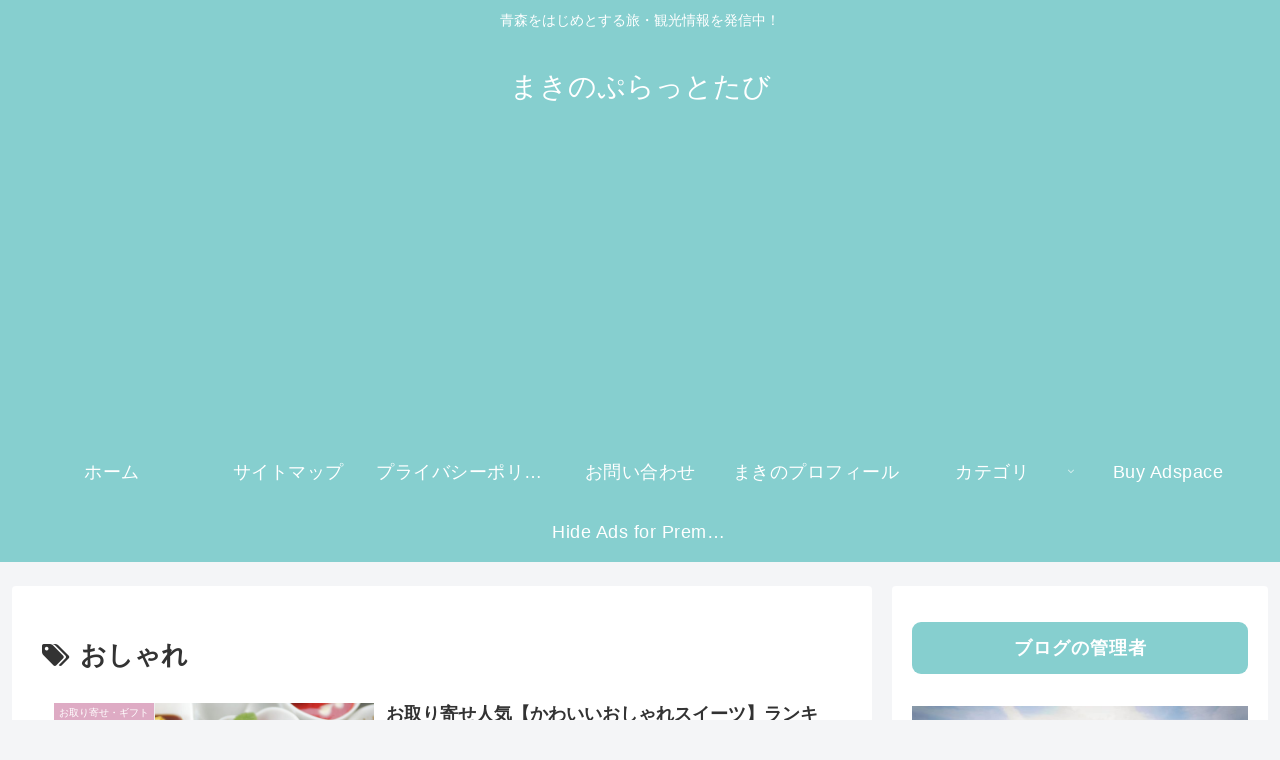

--- FILE ---
content_type: text/html; charset=utf-8
request_url: https://www.google.com/recaptcha/api2/aframe
body_size: 269
content:
<!DOCTYPE HTML><html><head><meta http-equiv="content-type" content="text/html; charset=UTF-8"></head><body><script nonce="vFW-Hpxj979wMpVQntxK6g">/** Anti-fraud and anti-abuse applications only. See google.com/recaptcha */ try{var clients={'sodar':'https://pagead2.googlesyndication.com/pagead/sodar?'};window.addEventListener("message",function(a){try{if(a.source===window.parent){var b=JSON.parse(a.data);var c=clients[b['id']];if(c){var d=document.createElement('img');d.src=c+b['params']+'&rc='+(localStorage.getItem("rc::a")?sessionStorage.getItem("rc::b"):"");window.document.body.appendChild(d);sessionStorage.setItem("rc::e",parseInt(sessionStorage.getItem("rc::e")||0)+1);localStorage.setItem("rc::h",'1768859044423');}}}catch(b){}});window.parent.postMessage("_grecaptcha_ready", "*");}catch(b){}</script></body></html>